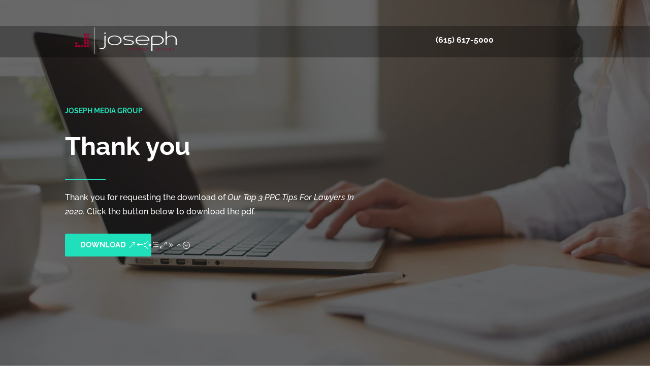

--- FILE ---
content_type: text/css
request_url: https://josephmedia.co/wp-content/litespeed/ucss/5fb6dafc22cf32c2bbe90d8db3523144.css?ver=3bad6
body_size: 1309
content:
.et-pb-icon:not([data-icon]):not(.agsdi-loaded){display:none!important}@font-face{font-display:swap;font-family:"300plus_free_outline_icons_v2";src:url(/wp-content/plugins/wp-and-divi-icons-pro/icon-packs/free-icons/font/300plus_free_outline_icons_v2.eot?61542223);src:url(/wp-content/plugins/wp-and-divi-icons-pro/icon-packs/free-icons/font/300plus_free_outline_icons_v2.eot?61542223#iefix)format("embedded-opentype"),url(/wp-content/plugins/wp-and-divi-icons-pro/icon-packs/free-icons/font/300plus_free_outline_icons_v2.woff2?61542223)format("woff2"),url(/wp-content/plugins/wp-and-divi-icons-pro/icon-packs/free-icons/font/300plus_free_outline_icons_v2.woff?61542223)format("woff"),url(/wp-content/plugins/wp-and-divi-icons-pro/icon-packs/free-icons/font/300plus_free_outline_icons_v2.ttf?61542223)format("truetype"),url(/wp-content/plugins/wp-and-divi-icons-pro/icon-packs/free-icons/font/300plus_free_outline_icons_v2.svg?61542223#300plus_free_outline_icons_v2)format("svg");font-weight:400;font-style:normal}@font-face{font-display:swap;font-family:"Material Icons";font-style:normal;font-weight:400;src:url(/wp-content/plugins/wp-and-divi-icons-pro/icon-packs/material/iconfont/MaterialIcons-Regular.eot);src:local("Material Icons"),local("MaterialIcons-Regular"),url(/wp-content/plugins/wp-and-divi-icons-pro/icon-packs/material/iconfont/MaterialIcons-Regular.woff2)format("woff2"),url(/wp-content/plugins/wp-and-divi-icons-pro/icon-packs/material/iconfont/MaterialIcons-Regular.woff)format("woff"),url(/wp-content/plugins/wp-and-divi-icons-pro/icon-packs/material/iconfont/MaterialIcons-Regular.ttf)format("truetype")}@font-face{font-display:swap;font-family:"100_universal_icons_pack";src:url(/wp-content/plugins/wp-and-divi-icons-pro/icon-packs/ags-universal/single-color/font/100_universal_icons_pack.eot?7392942);src:url(/wp-content/plugins/wp-and-divi-icons-pro/icon-packs/ags-universal/single-color/font/100_universal_icons_pack.eot?7392942#iefix)format("embedded-opentype"),url(/wp-content/plugins/wp-and-divi-icons-pro/icon-packs/ags-universal/single-color/font/100_universal_icons_pack.woff2?7392942)format("woff2"),url(/wp-content/plugins/wp-and-divi-icons-pro/icon-packs/ags-universal/single-color/font/100_universal_icons_pack.woff?7392942)format("woff"),url(/wp-content/plugins/wp-and-divi-icons-pro/icon-packs/ags-universal/single-color/font/100_universal_icons_pack.ttf?7392942)format("truetype"),url(/wp-content/plugins/wp-and-divi-icons-pro/icon-packs/ags-universal/single-color/font/100_universal_icons_pack.svg?7392942#100_universal_icons_pack)format("svg");font-weight:400;font-style:normal}@font-face{font-display:swap;font-family:"100plus_nonprofit_icons";src:url(/wp-content/plugins/wp-and-divi-icons-pro/icon-packs/ags-hand-drawn/single-color/font/100plus_nonprofit_icons.eot?47684298);src:url(/wp-content/plugins/wp-and-divi-icons-pro/icon-packs/ags-hand-drawn/single-color/font/100plus_nonprofit_icons.eot?47684298#iefix)format("embedded-opentype"),url(/wp-content/plugins/wp-and-divi-icons-pro/icon-packs/ags-hand-drawn/single-color/font/100plus_nonprofit_icons.woff2?47684298)format("woff2"),url(/wp-content/plugins/wp-and-divi-icons-pro/icon-packs/ags-hand-drawn/single-color/font/100plus_nonprofit_icons.woff?47684298)format("woff"),url(/wp-content/plugins/wp-and-divi-icons-pro/icon-packs/ags-hand-drawn/single-color/font/100plus_nonprofit_icons.ttf?47684298)format("truetype"),url(/wp-content/plugins/wp-and-divi-icons-pro/icon-packs/ags-hand-drawn/single-color/font/100plus_nonprofit_icons.svg?47684298#100plus_nonprofit_icons)format("svg");font-weight:400;font-style:normal}@font-face{font-display:swap;font-family:"Lineal Icon Pack";src:url(/wp-content/plugins/wp-and-divi-icons-pro/icon-packs/ags-lineal/single-color/fonts/Lineal-Icons-Pack.eot);src:url(/wp-content/plugins/wp-and-divi-icons-pro/icon-packs/ags-lineal/single-color/fonts/Lineal-Icons-Pack.eot?#iefix)format("embedded-opentype"),url(/wp-content/plugins/wp-and-divi-icons-pro/icon-packs/ags-lineal/single-color/fonts/Lineal-Icons-Pack.woff)format("woff"),url(/wp-content/plugins/wp-and-divi-icons-pro/icon-packs/ags-lineal/single-color/fonts/Lineal-Icons-Pack.ttf)format("truetype"),url(/wp-content/plugins/wp-and-divi-icons-pro/icon-packs/ags-lineal/single-color/fonts/Lineal-Icons-Pack.svg#Cleaning-Services-Icons)format("svg");font-weight:400;font-style:normal}@font-face{font-display:swap;font-family:"Font Awesome 5 Brands";font-style:normal;font-weight:400;src:url(/wp-content/plugins/wp-and-divi-icons-pro/icon-packs/fontawesome/webfonts/fa-brands-400.eot);src:url(/wp-content/plugins/wp-and-divi-icons-pro/icon-packs/fontawesome/webfonts/fa-brands-400.eot?#iefix)format("embedded-opentype"),url(/wp-content/plugins/wp-and-divi-icons-pro/icon-packs/fontawesome/webfonts/fa-brands-400.woff2)format("woff2"),url(/wp-content/plugins/wp-and-divi-icons-pro/icon-packs/fontawesome/webfonts/fa-brands-400.woff)format("woff"),url(/wp-content/plugins/wp-and-divi-icons-pro/icon-packs/fontawesome/webfonts/fa-brands-400.ttf)format("truetype"),url(/wp-content/plugins/wp-and-divi-icons-pro/icon-packs/fontawesome/webfonts/fa-brands-400.svg#fontawesome)format("svg")}@font-face{font-display:swap;font-family:"Font Awesome 5 Free";font-style:normal;font-weight:400;src:url(/wp-content/plugins/wp-and-divi-icons-pro/icon-packs/fontawesome/webfonts/fa-regular-400.eot);src:url(/wp-content/plugins/wp-and-divi-icons-pro/icon-packs/fontawesome/webfonts/fa-regular-400.eot?#iefix)format("embedded-opentype"),url(/wp-content/plugins/wp-and-divi-icons-pro/icon-packs/fontawesome/webfonts/fa-regular-400.woff2)format("woff2"),url(/wp-content/plugins/wp-and-divi-icons-pro/icon-packs/fontawesome/webfonts/fa-regular-400.woff)format("woff"),url(/wp-content/plugins/wp-and-divi-icons-pro/icon-packs/fontawesome/webfonts/fa-regular-400.ttf)format("truetype"),url(/wp-content/plugins/wp-and-divi-icons-pro/icon-packs/fontawesome/webfonts/fa-regular-400.svg#fontawesome)format("svg")}@font-face{font-display:swap;font-family:"Font Awesome 5 Free";font-style:normal;font-weight:900;src:url(/wp-content/plugins/wp-and-divi-icons-pro/icon-packs/fontawesome/webfonts/fa-solid-900.eot);src:url(/wp-content/plugins/wp-and-divi-icons-pro/icon-packs/fontawesome/webfonts/fa-solid-900.eot?#iefix)format("embedded-opentype"),url(/wp-content/plugins/wp-and-divi-icons-pro/icon-packs/fontawesome/webfonts/fa-solid-900.woff2)format("woff2"),url(/wp-content/plugins/wp-and-divi-icons-pro/icon-packs/fontawesome/webfonts/fa-solid-900.woff)format("woff"),url(/wp-content/plugins/wp-and-divi-icons-pro/icon-packs/fontawesome/webfonts/fa-solid-900.ttf)format("truetype"),url(/wp-content/plugins/wp-and-divi-icons-pro/icon-packs/fontawesome/webfonts/fa-solid-900.svg#fontawesome)format("svg")}:root{--swiper-theme-color:#007aff;--swiper-navigation-size:44px;--font-size-lg:16px;--font-size-sm:12px;--border-radius-regular:3px;--border-radius-sm:2px;--padding-regular:6px 15px}:focus>.c4-image-zoom-out img,:focus>[class*=" c4-border"] figcaption:after,:focus>[class*=" c4-border"] figcaption:before,:focus>[class*=" c4-border"]:after,:focus>[class*=" c4-border"]:before,:focus>[class^=c4-border] figcaption:after,:focus>[class^=c4-border] figcaption:before,:focus>[class^=c4-border]:after,:focus>[class^=c4-border]:before{transform:scale(1)}:focus>.c4-border-bottom:before,:focus>.c4-border-horiz figcaption:after,:focus>.c4-border-horiz figcaption:before,:focus>.c4-border-left figcaption:after,:focus>.c4-border-right figcaption:before,:focus>.c4-border-top:after,:focus>.c4-border-vert:after,:focus>.c4-border-vert:before{transition-delay:480ms}:focus>.c4-border-bottom-left figcaption:before,:focus>.c4-border-bottom-left:after,:focus>.c4-border-bottom-right figcaption:after,:focus>.c4-border-bottom-right:after,:focus>.c4-border-bottom:after,:focus>.c4-border-cc-1 figcaption:before,:focus>.c4-border-ccc-1 figcaption:before,:focus>.c4-border-left figcaption:before,:focus>.c4-border-right figcaption:after,:focus>.c4-border-top-left figcaption:before,:focus>.c4-border-top-left:before,:focus>.c4-border-top-right figcaption:after,:focus>.c4-border-top-right:before,:focus>.c4-border-top:before{transition-delay:0s}:focus>.c4-border-bottom-left figcaption:after,:focus>.c4-border-bottom-left:before,:focus>.c4-border-bottom-right figcaption:before,:focus>.c4-border-bottom-right:before,:focus>.c4-border-top-left figcaption:after,:focus>.c4-border-top-left:after,:focus>.c4-border-top-right figcaption:before,:focus>.c4-border-top-right:after{transition-delay:480ms;transition-delay:calc(var(--transition-duration)/1.25)}:focus>.c4-border-cc-1 figcaption:after,:focus>.c4-border-ccc-1 figcaption:after{transition-delay:.6s}:focus>.c4-border-cc-1:after,:focus>.c4-border-ccc-1:before{transition-delay:.9s}:focus>.c4-border-cc-1:before,:focus>.c4-border-ccc-1:after{transition-delay:.3s}:focus>.c4-border-fade figcaption:after,:focus>.c4-border-fade figcaption:before,:focus>.c4-border-fade:after,:focus>.c4-border-fade:before,:focus>.c4-izmir [class*=" c4-reveal"],:focus>.c4-izmir [class*=" c4-rotate"],:focus>.c4-izmir [class^=c4-reveal],:focus>.c4-izmir [class^=c4-rotate],:focus>.c4-izmir figcaption>*,:focus>.c4-izmir>img{opacity:1}:focus>.c4-image-zoom-in img{transform:scale(1.25)}:focus>.c4-image-pan-up img{transform:scale(1.2) translate(0,-15%)}:focus>.c4-image-pan-down img{transform:scale(1.2) translate(0,15%)}:focus>.c4-image-pan-left img{transform:scale(1.2) translate(-15%,0)}:focus>.c4-image-pan-right img{transform:scale(1.2) translate(15%,0)}:focus>.c4-image-blur img{filter:blur(4px);transform:scale(1.1)}:focus>.c4-image-rotate-left img{transform:scale(1.3) rotate(-15deg)}:focus>.c4-image-rotate-right img{transform:scale(1.3) rotate(15deg)}:focus>.c4-izmir [class*=" c4-fade"],:focus>.c4-izmir [class^=c4-fade]{opacity:1;transform:translate(0)}:focus>.c4-izmir [class*=" c4-reveal"]>*,:focus>.c4-izmir [class*=" c4-rotate"]>*,:focus>.c4-izmir [class^=c4-reveal]>*,:focus>.c4-izmir [class^=c4-rotate]>*{transform:translate(0) rotate(0)}@font-face{font-display:swap;font-family:lg;src:url(/wp-content/plugins/download-UbQ7ud/assets/css/fonts/lg.eot?n1z373);src:url(/wp-content/plugins/download-UbQ7ud/assets/css/fonts/lg.eot?#iefixn1z373)format("embedded-opentype"),url(/wp-content/plugins/download-UbQ7ud/assets/css/fonts/lg.woff?n1z373)format("woff"),url(/wp-content/plugins/download-UbQ7ud/assets/css/fonts/lg.ttf?n1z373)format("truetype"),url(/wp-content/plugins/download-UbQ7ud/assets/css/fonts/lg.svg?n1z373#lg)format("svg");font-weight:400;font-style:normal}@font-face{font-display:swap;font-family:"wpdm-icons";src:url(/wp-content/plugins/download-manager/assets/wpdm-iconfont/font/wpdm-icons.eot?9713993);src:url(/wp-content/plugins/download-manager/assets/wpdm-iconfont/font/wpdm-icons.eot?9713993#iefix)format("embedded-opentype"),url(/wp-content/plugins/download-manager/assets/wpdm-iconfont/font/wpdm-icons.woff2?9713993)format("woff2"),url(/wp-content/plugins/download-manager/assets/wpdm-iconfont/font/wpdm-icons.woff?9713993)format("woff"),url(/wp-content/plugins/download-manager/assets/wpdm-iconfont/font/wpdm-icons.ttf?9713993)format("truetype"),url(/wp-content/plugins/download-manager/assets/wpdm-iconfont/font/wpdm-icons.svg?9713993#wpdm-icons)format("svg");font-weight:400;font-style:normal}@media none{.entry-content{counter-reset:footnotes}:root{--wp--preset--font-size--normal:16px;--wp--preset--font-size--huge:42px}html :where(img[class*=wp-image-]){height:auto;max-width:100%}}